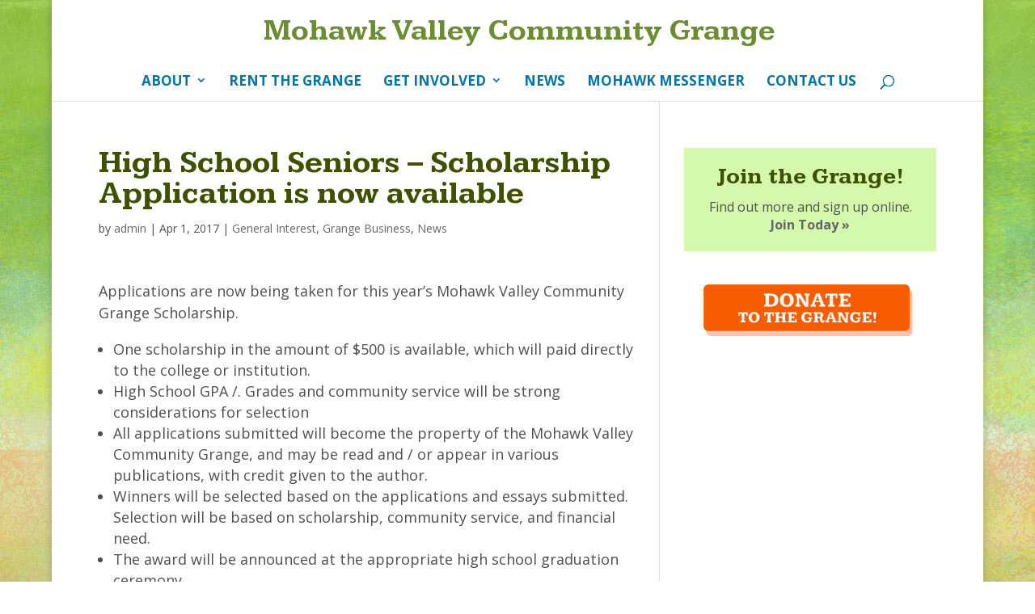

--- FILE ---
content_type: text/css
request_url: https://mohawkgrange.org/wp-content/themes/grange/style.css?ver=4.27.4
body_size: -43
content:
/*
 Theme Name:   Grange
 Description:  Custom Child Theme
 Author:       heather gardner-madras
 Author URI:   http://heathergm.com
 Template:     Divi
 Version:      1.0.0
*/



/* header */

.sitename {
font-size: 2em;
font-family: Kameron, Cabin, "Open Sans";
font-weight: bold;
color: #6b8e33;
}